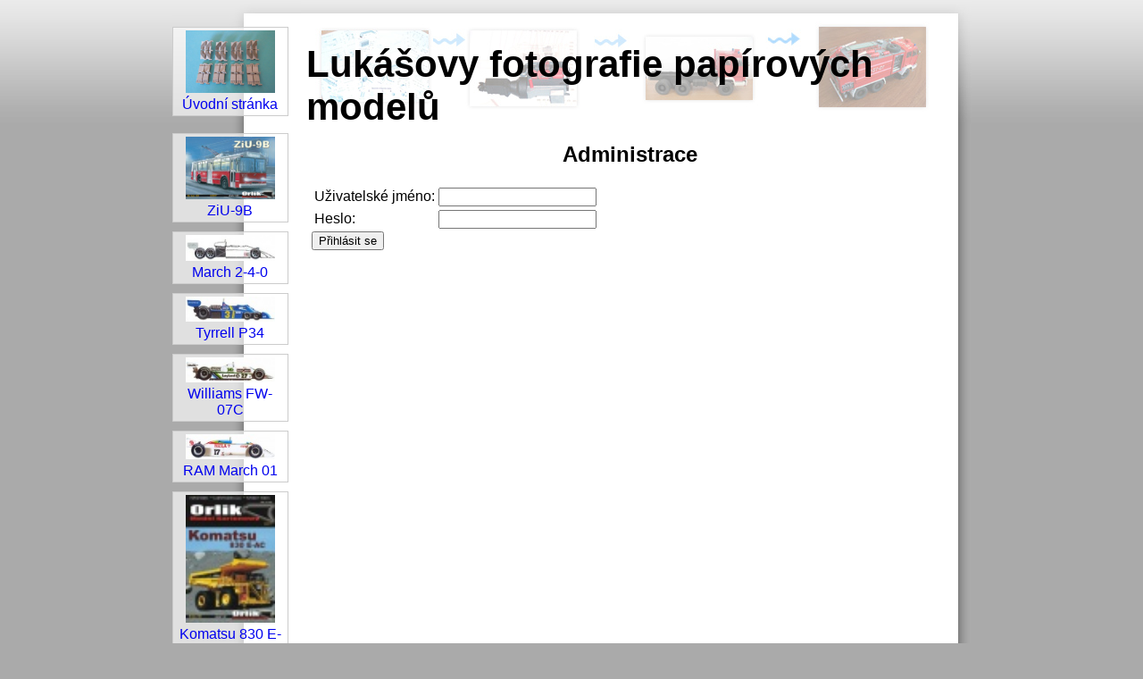

--- FILE ---
content_type: text/html; charset=UTF-8
request_url: https://lk.jenikkozak.cz/administrace.php
body_size: 1296
content:
<!DOCTYPE html>
<html lang="cs">
<head>
    <meta http-equiv="Content-Type" content="text/html; charset=utf-8">
    <link rel="stylesheet" type="text/css" href="styl.css">
    <meta name="robots" content="all,follow">
    <title>Lukášovy snímky papírových modelů</title>
    <meta name="Description" content="Fotografie postupného lepení papírových modelů.">
</head>
<body>
<div id="vse">
<div id="zahlavi">
<div class="menu"><a href="/" style="margin-top:30px"><img src="ico.png" width="100">Úvodní stránka</a></div>
<h1><a href="/">Lukášovy fotografie papírových modelů</a></h1>
</div>
<div id="stred">
<div class="menu">
<a href='sekce-35'><img src='fotky/2007_min.jpg' width='100'><br style='clear:both'>ZiU-9B</a><a href='sekce-24'><img src='fotky/1279_min.jpg' width='100'><br style='clear:both'>March 2-4-0</a><a href='sekce-22'><img src='fotky/1250_min.jpg' width='100'><br style='clear:both'>Tyrrell P34</a><a href='sekce-29'><img src='fotky/1502_min.jpg' width='100'><br style='clear:both'>Williams FW-07C</a><a href='sekce-30'><img src='fotky/1625_min.jpg' width='100'><br style='clear:both'>RAM March 01</a><a href='sekce-31'><img src='fotky/1803_min.jpg' width='100'><br style='clear:both'>Komatsu 830 E-AC</a><a href='sekce-32'><img src='fotky/1861_min.jpg' width='100'><br style='clear:both'>RV90</a><a href='sekce-33'><img src='fotky/1915_min.jpg' width='100'><br style='clear:both'>March 741</a><a href='sekce-34'><img src='fotky/1957_min.jpg' width='100'><br style='clear:both'>Fittipaldi F5A</a><a href='sekce-26'><img src='fotky/1397_min.jpg' width='100'><br style='clear:both'>Ligier JS5</a><a href='sekce-9'><img src='fotky/245_min.jpg' width='100'><br style='clear:both'>March 871 Ford</a><a href='sekce-25'><img src='fotky/1334_min.jpg' width='100'><br style='clear:both'>T980 Diamond + M9 Rogers</a><a href='sekce-27'><img src='fotky/1498_min.jpg' width='100'><br style='clear:both'>Caterham Lola SP.300R</a><a href='sekce-28'><img src='fotky/1499_min.jpg' width='100'><br style='clear:both'>Sd. Anh. 116</a><a href='sekce-1'><img src='fotky/1_min.jpg' width='100'><br style='clear:both'>M88 A1</a><a href='sekce-16'><img src='fotky/991_min.jpg' width='100'><br style='clear:both'>LIAZ 150.261</a><a href='sekce-17'><img src='fotky/993_min.jpg' width='100'><br style='clear:both'>BSS PS2 16.12</a><a href='sekce-2'><img src='fotky/28_min.jpg' width='100'><br style='clear:both'>Churchill Mk VII</a><a href='sekce-20'><img src='fotky/1078_min.jpg' width='100'><br style='clear:both'>Stavostroj VV 100</a><a href='sekce-21'><img src='fotky/1173_min.jpg' width='100'><br style='clear:both'>Letadla z ABC</a><a href='sekce-14'><img src='fotky/598_min.jpg' width='100'><br style='clear:both'>Caterpillar D5N XL</a><a href='sekce-3'><img src='fotky/32_min.jpg' width='100'><br style='clear:both'>Jelcz GCBA 13/48</a><a href='sekce-18'><img src='fotky/1048_min.jpg' width='100'><br style='clear:both'>Betlémy</a><a href='sekce-4'><img src='fotky/150_min.jpg' width='100'><br style='clear:both'>Kamaz 5511</a><a href='sekce-5'><img src='fotky/218_min.jpg' width='100'><br style='clear:both'>LZ-129 Hindenburg</a><a href='sekce-11'><img src='fotky/429_min.jpg' width='100'><br style='clear:both'>Jelcz 043</a><a href='sekce-6'><img src='fotky/237_min.jpg' width='100'><br style='clear:both'>BT-2</a><a href='sekce-7'><img src='fotky/239_min.jpg' width='100'><br style='clear:both'>BTR-80</a><a href='sekce-8'><img src='fotky/242_min.jpg' width='100'><br style='clear:both'>SKOT 2AP</a><a href='sekce-10'><img src='fotky/334_min.jpg' width='100'><br style='clear:both'>Tatra T815 SOT</a><a href='sekce-23'><img src='fotky/1270_min.jpg' width='100'><br style='clear:both'>Modelářské akce</a><a href='sekce-12'><img src='fotky/435_min.jpg' width='100'><br style='clear:both'>GALERIE</a><a href='sekce-19'><img src='fotky/1064_min.jpg' width='100'><br style='clear:both'>pall mall</a><a href='sekce-15'><img src='fotky/914_min.jpg' width='100'><br style='clear:both'>Komatsu G-40</a><a href='sekce-13'><img src='fotky/488_min.jpg' width='100'><br style='clear:both'>Šikmá věž v Pise</a></div>
<div class="obsah"><div class="obsah2"><h2>Administrace</h2><form method='post'><table><tr><td><label for='nick'>Uživatelské jméno:</label></td><td><input type='text' name='nick' id='nick'></td></tr>
    <tr><td><label for='password'>Heslo:</label></td><td><input type='password' name='password' id='password'></td></tr></table><input type='submit' name='submit' value='Přihlásit se'></form></div></div>
</div>
<div id="paticka">
 <a href="administrace.php"><b>Administrace</b></a>
</div>
</div>
</body>
</html>

--- FILE ---
content_type: text/css
request_url: https://lk.jenikkozak.cz/styl.css
body_size: 603
content:
body{text-align:center;background: #aaa url("styl/pozadi_stranky.jpg") 0 0 repeat-x;padding:0px;margin:0px;font-family:Calibri,Arial;}
#vse{text-align:left;margin:0px auto;width:895px;overflow:hidden;margin-top:0px}
#zahlavi{width:100%;overflow:hidden;background: url("styl/pozadi_nadpis.jpg") 0 0 no-repeat;height:139px}
#stred{width:100%;overflow:hidden;background: url("styl/pozadi_stred.jpg") 0 0 repeat-y;}
.menu{float:left;width:130px;overflow:hidden;}
.obsah{float:right;width:749px;height:100%;}
.obsah2{margin-left:10px;margin-right:25px}
.menu a{display:block;background: url("styl/pozadi_odkaz.png");margin-top:10px;border:1px solid #ccc;padding:3px;text-align:center;text-decoration:none}
.menu a:hover{background:white}
.menu a img{border:0}
h1{margin:0px;margin-left:130px;margin-top:18px;font-size:260%;overflow:hidden;margin:right:15px}
h1 a{padding:30px 20px;display:block;color:black;text-decoration:none}
.fotka{width:100%;clear:both;overflow:hidden;background:url("styl/nuzky.gif") left bottom no-repeat;padding-bottom:30px}
.fotka img{margin-right:10px;float:left;border:1px solid black}
.hlaska_klad{color:green;display:block;font-weight:bold}
.hlaska_zap{color:red;display:block;font-weight:bold}
#paticka{text-align:center;margin-bottom:25px;margin-top:10px}
.gray{color:#bbb}
label.gray{font-style:italic}
.gray:hover{color:#777}
h2{text-align:center}
tr:hover{background-color:#cce}
input.gray:hover{color:black;border-color:black}
.green{color:green}